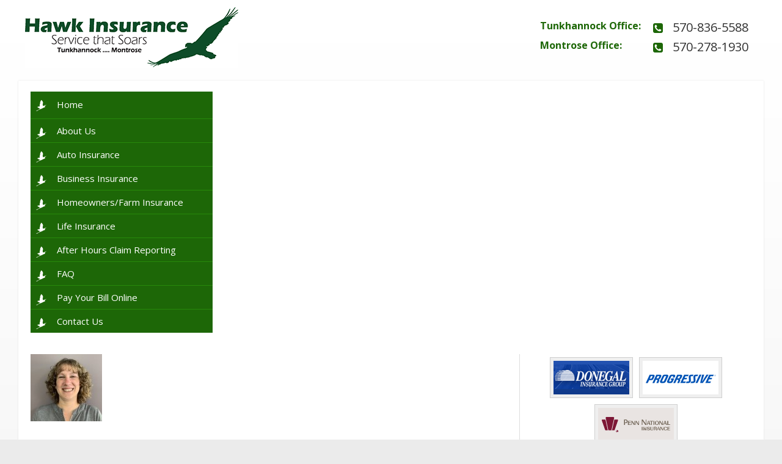

--- FILE ---
content_type: text/html; charset=UTF-8
request_url: https://www.hawk-insurance.com/contact-us/melinda-delousia-2/
body_size: 7596
content:
<!doctype html>
<html lang="en-US">
<head>
<meta charset="UTF-8">
<meta name="viewport" content="width=device-width, initial-scale=1.0">
<link rel="pingback" href="" />
<link rel="shortcut icon" href="https://www.hawk-insurance.com/wp-content/uploads/2016/05/favicon-16x16.png" type="image/x-icon" />
<link href='https://fonts.googleapis.com/css?family=Open+Sans:400,400italic,600,600italic,700,700italic' rel='stylesheet' type='text/css'>
<style>img:is([sizes="auto" i], [sizes^="auto," i]) { contain-intrinsic-size: 3000px 1500px }</style>
<!-- All in One SEO 4.9.3 - aioseo.com -->
<title>Melinda DeLousia | Hawk Insurance</title>
<meta name="robots" content="max-image-preview:large" />
<link rel="canonical" href="https://www.hawk-insurance.com/contact-us/melinda-delousia-2/" />
<meta name="generator" content="All in One SEO (AIOSEO) 4.9.3" />
<meta property="og:locale" content="en_US" />
<meta property="og:site_name" content="Hawk Insurance |" />
<meta property="og:type" content="article" />
<meta property="og:title" content="Melinda DeLousia | Hawk Insurance" />
<meta property="og:url" content="https://www.hawk-insurance.com/contact-us/melinda-delousia-2/" />
<meta property="article:published_time" content="2022-06-01T19:29:24+00:00" />
<meta property="article:modified_time" content="2022-06-01T19:30:44+00:00" />
<meta name="twitter:card" content="summary" />
<meta name="twitter:title" content="Melinda DeLousia | Hawk Insurance" />
<script type="application/ld+json" class="aioseo-schema">
{"@context":"https:\/\/schema.org","@graph":[{"@type":"BreadcrumbList","@id":"https:\/\/www.hawk-insurance.com\/contact-us\/melinda-delousia-2\/#breadcrumblist","itemListElement":[{"@type":"ListItem","@id":"https:\/\/www.hawk-insurance.com#listItem","position":1,"name":"Home","item":"https:\/\/www.hawk-insurance.com","nextItem":{"@type":"ListItem","@id":"https:\/\/www.hawk-insurance.com\/contact-us\/melinda-delousia-2\/#listItem","name":"Melinda DeLousia"}},{"@type":"ListItem","@id":"https:\/\/www.hawk-insurance.com\/contact-us\/melinda-delousia-2\/#listItem","position":2,"name":"Melinda DeLousia","previousItem":{"@type":"ListItem","@id":"https:\/\/www.hawk-insurance.com#listItem","name":"Home"}}]},{"@type":"ItemPage","@id":"https:\/\/www.hawk-insurance.com\/contact-us\/melinda-delousia-2\/#itempage","url":"https:\/\/www.hawk-insurance.com\/contact-us\/melinda-delousia-2\/","name":"Melinda DeLousia | Hawk Insurance","inLanguage":"en-US","isPartOf":{"@id":"https:\/\/www.hawk-insurance.com\/#website"},"breadcrumb":{"@id":"https:\/\/www.hawk-insurance.com\/contact-us\/melinda-delousia-2\/#breadcrumblist"},"author":{"@id":"https:\/\/www.hawk-insurance.com\/author\/admin\/#author"},"creator":{"@id":"https:\/\/www.hawk-insurance.com\/author\/admin\/#author"},"datePublished":"2022-06-01T15:29:24-04:00","dateModified":"2022-06-01T15:30:44-04:00"},{"@type":"Organization","@id":"https:\/\/www.hawk-insurance.com\/#organization","name":"Hawk Insurance","url":"https:\/\/www.hawk-insurance.com\/"},{"@type":"Person","@id":"https:\/\/www.hawk-insurance.com\/author\/admin\/#author","url":"https:\/\/www.hawk-insurance.com\/author\/admin\/","name":"admin","image":{"@type":"ImageObject","@id":"https:\/\/www.hawk-insurance.com\/contact-us\/melinda-delousia-2\/#authorImage","url":"https:\/\/secure.gravatar.com\/avatar\/c9cab67c8b4670d2aac7438a4e08fb3672010dee3106826fe8651e015b93923a?s=96&d=mm&r=g","width":96,"height":96,"caption":"admin"}},{"@type":"WebSite","@id":"https:\/\/www.hawk-insurance.com\/#website","url":"https:\/\/www.hawk-insurance.com\/","name":"Hawk Insurance","inLanguage":"en-US","publisher":{"@id":"https:\/\/www.hawk-insurance.com\/#organization"}}]}
</script>
<!-- All in One SEO -->
<script type="text/javascript">
/* <![CDATA[ */
window._wpemojiSettings = {"baseUrl":"https:\/\/s.w.org\/images\/core\/emoji\/16.0.1\/72x72\/","ext":".png","svgUrl":"https:\/\/s.w.org\/images\/core\/emoji\/16.0.1\/svg\/","svgExt":".svg","source":{"concatemoji":"https:\/\/www.hawk-insurance.com\/wp-includes\/js\/wp-emoji-release.min.js?ver=6.8.3"}};
/*! This file is auto-generated */
!function(s,n){var o,i,e;function c(e){try{var t={supportTests:e,timestamp:(new Date).valueOf()};sessionStorage.setItem(o,JSON.stringify(t))}catch(e){}}function p(e,t,n){e.clearRect(0,0,e.canvas.width,e.canvas.height),e.fillText(t,0,0);var t=new Uint32Array(e.getImageData(0,0,e.canvas.width,e.canvas.height).data),a=(e.clearRect(0,0,e.canvas.width,e.canvas.height),e.fillText(n,0,0),new Uint32Array(e.getImageData(0,0,e.canvas.width,e.canvas.height).data));return t.every(function(e,t){return e===a[t]})}function u(e,t){e.clearRect(0,0,e.canvas.width,e.canvas.height),e.fillText(t,0,0);for(var n=e.getImageData(16,16,1,1),a=0;a<n.data.length;a++)if(0!==n.data[a])return!1;return!0}function f(e,t,n,a){switch(t){case"flag":return n(e,"\ud83c\udff3\ufe0f\u200d\u26a7\ufe0f","\ud83c\udff3\ufe0f\u200b\u26a7\ufe0f")?!1:!n(e,"\ud83c\udde8\ud83c\uddf6","\ud83c\udde8\u200b\ud83c\uddf6")&&!n(e,"\ud83c\udff4\udb40\udc67\udb40\udc62\udb40\udc65\udb40\udc6e\udb40\udc67\udb40\udc7f","\ud83c\udff4\u200b\udb40\udc67\u200b\udb40\udc62\u200b\udb40\udc65\u200b\udb40\udc6e\u200b\udb40\udc67\u200b\udb40\udc7f");case"emoji":return!a(e,"\ud83e\udedf")}return!1}function g(e,t,n,a){var r="undefined"!=typeof WorkerGlobalScope&&self instanceof WorkerGlobalScope?new OffscreenCanvas(300,150):s.createElement("canvas"),o=r.getContext("2d",{willReadFrequently:!0}),i=(o.textBaseline="top",o.font="600 32px Arial",{});return e.forEach(function(e){i[e]=t(o,e,n,a)}),i}function t(e){var t=s.createElement("script");t.src=e,t.defer=!0,s.head.appendChild(t)}"undefined"!=typeof Promise&&(o="wpEmojiSettingsSupports",i=["flag","emoji"],n.supports={everything:!0,everythingExceptFlag:!0},e=new Promise(function(e){s.addEventListener("DOMContentLoaded",e,{once:!0})}),new Promise(function(t){var n=function(){try{var e=JSON.parse(sessionStorage.getItem(o));if("object"==typeof e&&"number"==typeof e.timestamp&&(new Date).valueOf()<e.timestamp+604800&&"object"==typeof e.supportTests)return e.supportTests}catch(e){}return null}();if(!n){if("undefined"!=typeof Worker&&"undefined"!=typeof OffscreenCanvas&&"undefined"!=typeof URL&&URL.createObjectURL&&"undefined"!=typeof Blob)try{var e="postMessage("+g.toString()+"("+[JSON.stringify(i),f.toString(),p.toString(),u.toString()].join(",")+"));",a=new Blob([e],{type:"text/javascript"}),r=new Worker(URL.createObjectURL(a),{name:"wpTestEmojiSupports"});return void(r.onmessage=function(e){c(n=e.data),r.terminate(),t(n)})}catch(e){}c(n=g(i,f,p,u))}t(n)}).then(function(e){for(var t in e)n.supports[t]=e[t],n.supports.everything=n.supports.everything&&n.supports[t],"flag"!==t&&(n.supports.everythingExceptFlag=n.supports.everythingExceptFlag&&n.supports[t]);n.supports.everythingExceptFlag=n.supports.everythingExceptFlag&&!n.supports.flag,n.DOMReady=!1,n.readyCallback=function(){n.DOMReady=!0}}).then(function(){return e}).then(function(){var e;n.supports.everything||(n.readyCallback(),(e=n.source||{}).concatemoji?t(e.concatemoji):e.wpemoji&&e.twemoji&&(t(e.twemoji),t(e.wpemoji)))}))}((window,document),window._wpemojiSettings);
/* ]]> */
</script>
<style id='wp-emoji-styles-inline-css' type='text/css'>
img.wp-smiley, img.emoji {
display: inline !important;
border: none !important;
box-shadow: none !important;
height: 1em !important;
width: 1em !important;
margin: 0 0.07em !important;
vertical-align: -0.1em !important;
background: none !important;
padding: 0 !important;
}
</style>
<!-- <link rel='stylesheet' id='wp-block-library-css' href='https://www.hawk-insurance.com/wp-includes/css/dist/block-library/style.min.css?ver=6.8.3' type='text/css' media='all' /> -->
<link rel="stylesheet" type="text/css" href="//www.hawk-insurance.com/wp-content/cache/wpfc-minified/6wcy9s7w/846ul.css" media="all"/>
<style id='classic-theme-styles-inline-css' type='text/css'>
/*! This file is auto-generated */
.wp-block-button__link{color:#fff;background-color:#32373c;border-radius:9999px;box-shadow:none;text-decoration:none;padding:calc(.667em + 2px) calc(1.333em + 2px);font-size:1.125em}.wp-block-file__button{background:#32373c;color:#fff;text-decoration:none}
</style>
<!-- <link rel='stylesheet' id='aioseo/css/src/vue/standalone/blocks/table-of-contents/global.scss-css' href='https://www.hawk-insurance.com/wp-content/plugins/all-in-one-seo-pack/dist/Lite/assets/css/table-of-contents/global.e90f6d47.css?ver=4.9.3' type='text/css' media='all' /> -->
<link rel="stylesheet" type="text/css" href="//www.hawk-insurance.com/wp-content/cache/wpfc-minified/qub7oeab/aj28.css" media="all"/>
<style id='global-styles-inline-css' type='text/css'>
:root{--wp--preset--aspect-ratio--square: 1;--wp--preset--aspect-ratio--4-3: 4/3;--wp--preset--aspect-ratio--3-4: 3/4;--wp--preset--aspect-ratio--3-2: 3/2;--wp--preset--aspect-ratio--2-3: 2/3;--wp--preset--aspect-ratio--16-9: 16/9;--wp--preset--aspect-ratio--9-16: 9/16;--wp--preset--color--black: #000000;--wp--preset--color--cyan-bluish-gray: #abb8c3;--wp--preset--color--white: #ffffff;--wp--preset--color--pale-pink: #f78da7;--wp--preset--color--vivid-red: #cf2e2e;--wp--preset--color--luminous-vivid-orange: #ff6900;--wp--preset--color--luminous-vivid-amber: #fcb900;--wp--preset--color--light-green-cyan: #7bdcb5;--wp--preset--color--vivid-green-cyan: #00d084;--wp--preset--color--pale-cyan-blue: #8ed1fc;--wp--preset--color--vivid-cyan-blue: #0693e3;--wp--preset--color--vivid-purple: #9b51e0;--wp--preset--gradient--vivid-cyan-blue-to-vivid-purple: linear-gradient(135deg,rgba(6,147,227,1) 0%,rgb(155,81,224) 100%);--wp--preset--gradient--light-green-cyan-to-vivid-green-cyan: linear-gradient(135deg,rgb(122,220,180) 0%,rgb(0,208,130) 100%);--wp--preset--gradient--luminous-vivid-amber-to-luminous-vivid-orange: linear-gradient(135deg,rgba(252,185,0,1) 0%,rgba(255,105,0,1) 100%);--wp--preset--gradient--luminous-vivid-orange-to-vivid-red: linear-gradient(135deg,rgba(255,105,0,1) 0%,rgb(207,46,46) 100%);--wp--preset--gradient--very-light-gray-to-cyan-bluish-gray: linear-gradient(135deg,rgb(238,238,238) 0%,rgb(169,184,195) 100%);--wp--preset--gradient--cool-to-warm-spectrum: linear-gradient(135deg,rgb(74,234,220) 0%,rgb(151,120,209) 20%,rgb(207,42,186) 40%,rgb(238,44,130) 60%,rgb(251,105,98) 80%,rgb(254,248,76) 100%);--wp--preset--gradient--blush-light-purple: linear-gradient(135deg,rgb(255,206,236) 0%,rgb(152,150,240) 100%);--wp--preset--gradient--blush-bordeaux: linear-gradient(135deg,rgb(254,205,165) 0%,rgb(254,45,45) 50%,rgb(107,0,62) 100%);--wp--preset--gradient--luminous-dusk: linear-gradient(135deg,rgb(255,203,112) 0%,rgb(199,81,192) 50%,rgb(65,88,208) 100%);--wp--preset--gradient--pale-ocean: linear-gradient(135deg,rgb(255,245,203) 0%,rgb(182,227,212) 50%,rgb(51,167,181) 100%);--wp--preset--gradient--electric-grass: linear-gradient(135deg,rgb(202,248,128) 0%,rgb(113,206,126) 100%);--wp--preset--gradient--midnight: linear-gradient(135deg,rgb(2,3,129) 0%,rgb(40,116,252) 100%);--wp--preset--font-size--small: 13px;--wp--preset--font-size--medium: 20px;--wp--preset--font-size--large: 36px;--wp--preset--font-size--x-large: 42px;--wp--preset--spacing--20: 0.44rem;--wp--preset--spacing--30: 0.67rem;--wp--preset--spacing--40: 1rem;--wp--preset--spacing--50: 1.5rem;--wp--preset--spacing--60: 2.25rem;--wp--preset--spacing--70: 3.38rem;--wp--preset--spacing--80: 5.06rem;--wp--preset--shadow--natural: 6px 6px 9px rgba(0, 0, 0, 0.2);--wp--preset--shadow--deep: 12px 12px 50px rgba(0, 0, 0, 0.4);--wp--preset--shadow--sharp: 6px 6px 0px rgba(0, 0, 0, 0.2);--wp--preset--shadow--outlined: 6px 6px 0px -3px rgba(255, 255, 255, 1), 6px 6px rgba(0, 0, 0, 1);--wp--preset--shadow--crisp: 6px 6px 0px rgba(0, 0, 0, 1);}:where(.is-layout-flex){gap: 0.5em;}:where(.is-layout-grid){gap: 0.5em;}body .is-layout-flex{display: flex;}.is-layout-flex{flex-wrap: wrap;align-items: center;}.is-layout-flex > :is(*, div){margin: 0;}body .is-layout-grid{display: grid;}.is-layout-grid > :is(*, div){margin: 0;}:where(.wp-block-columns.is-layout-flex){gap: 2em;}:where(.wp-block-columns.is-layout-grid){gap: 2em;}:where(.wp-block-post-template.is-layout-flex){gap: 1.25em;}:where(.wp-block-post-template.is-layout-grid){gap: 1.25em;}.has-black-color{color: var(--wp--preset--color--black) !important;}.has-cyan-bluish-gray-color{color: var(--wp--preset--color--cyan-bluish-gray) !important;}.has-white-color{color: var(--wp--preset--color--white) !important;}.has-pale-pink-color{color: var(--wp--preset--color--pale-pink) !important;}.has-vivid-red-color{color: var(--wp--preset--color--vivid-red) !important;}.has-luminous-vivid-orange-color{color: var(--wp--preset--color--luminous-vivid-orange) !important;}.has-luminous-vivid-amber-color{color: var(--wp--preset--color--luminous-vivid-amber) !important;}.has-light-green-cyan-color{color: var(--wp--preset--color--light-green-cyan) !important;}.has-vivid-green-cyan-color{color: var(--wp--preset--color--vivid-green-cyan) !important;}.has-pale-cyan-blue-color{color: var(--wp--preset--color--pale-cyan-blue) !important;}.has-vivid-cyan-blue-color{color: var(--wp--preset--color--vivid-cyan-blue) !important;}.has-vivid-purple-color{color: var(--wp--preset--color--vivid-purple) !important;}.has-black-background-color{background-color: var(--wp--preset--color--black) !important;}.has-cyan-bluish-gray-background-color{background-color: var(--wp--preset--color--cyan-bluish-gray) !important;}.has-white-background-color{background-color: var(--wp--preset--color--white) !important;}.has-pale-pink-background-color{background-color: var(--wp--preset--color--pale-pink) !important;}.has-vivid-red-background-color{background-color: var(--wp--preset--color--vivid-red) !important;}.has-luminous-vivid-orange-background-color{background-color: var(--wp--preset--color--luminous-vivid-orange) !important;}.has-luminous-vivid-amber-background-color{background-color: var(--wp--preset--color--luminous-vivid-amber) !important;}.has-light-green-cyan-background-color{background-color: var(--wp--preset--color--light-green-cyan) !important;}.has-vivid-green-cyan-background-color{background-color: var(--wp--preset--color--vivid-green-cyan) !important;}.has-pale-cyan-blue-background-color{background-color: var(--wp--preset--color--pale-cyan-blue) !important;}.has-vivid-cyan-blue-background-color{background-color: var(--wp--preset--color--vivid-cyan-blue) !important;}.has-vivid-purple-background-color{background-color: var(--wp--preset--color--vivid-purple) !important;}.has-black-border-color{border-color: var(--wp--preset--color--black) !important;}.has-cyan-bluish-gray-border-color{border-color: var(--wp--preset--color--cyan-bluish-gray) !important;}.has-white-border-color{border-color: var(--wp--preset--color--white) !important;}.has-pale-pink-border-color{border-color: var(--wp--preset--color--pale-pink) !important;}.has-vivid-red-border-color{border-color: var(--wp--preset--color--vivid-red) !important;}.has-luminous-vivid-orange-border-color{border-color: var(--wp--preset--color--luminous-vivid-orange) !important;}.has-luminous-vivid-amber-border-color{border-color: var(--wp--preset--color--luminous-vivid-amber) !important;}.has-light-green-cyan-border-color{border-color: var(--wp--preset--color--light-green-cyan) !important;}.has-vivid-green-cyan-border-color{border-color: var(--wp--preset--color--vivid-green-cyan) !important;}.has-pale-cyan-blue-border-color{border-color: var(--wp--preset--color--pale-cyan-blue) !important;}.has-vivid-cyan-blue-border-color{border-color: var(--wp--preset--color--vivid-cyan-blue) !important;}.has-vivid-purple-border-color{border-color: var(--wp--preset--color--vivid-purple) !important;}.has-vivid-cyan-blue-to-vivid-purple-gradient-background{background: var(--wp--preset--gradient--vivid-cyan-blue-to-vivid-purple) !important;}.has-light-green-cyan-to-vivid-green-cyan-gradient-background{background: var(--wp--preset--gradient--light-green-cyan-to-vivid-green-cyan) !important;}.has-luminous-vivid-amber-to-luminous-vivid-orange-gradient-background{background: var(--wp--preset--gradient--luminous-vivid-amber-to-luminous-vivid-orange) !important;}.has-luminous-vivid-orange-to-vivid-red-gradient-background{background: var(--wp--preset--gradient--luminous-vivid-orange-to-vivid-red) !important;}.has-very-light-gray-to-cyan-bluish-gray-gradient-background{background: var(--wp--preset--gradient--very-light-gray-to-cyan-bluish-gray) !important;}.has-cool-to-warm-spectrum-gradient-background{background: var(--wp--preset--gradient--cool-to-warm-spectrum) !important;}.has-blush-light-purple-gradient-background{background: var(--wp--preset--gradient--blush-light-purple) !important;}.has-blush-bordeaux-gradient-background{background: var(--wp--preset--gradient--blush-bordeaux) !important;}.has-luminous-dusk-gradient-background{background: var(--wp--preset--gradient--luminous-dusk) !important;}.has-pale-ocean-gradient-background{background: var(--wp--preset--gradient--pale-ocean) !important;}.has-electric-grass-gradient-background{background: var(--wp--preset--gradient--electric-grass) !important;}.has-midnight-gradient-background{background: var(--wp--preset--gradient--midnight) !important;}.has-small-font-size{font-size: var(--wp--preset--font-size--small) !important;}.has-medium-font-size{font-size: var(--wp--preset--font-size--medium) !important;}.has-large-font-size{font-size: var(--wp--preset--font-size--large) !important;}.has-x-large-font-size{font-size: var(--wp--preset--font-size--x-large) !important;}
:where(.wp-block-post-template.is-layout-flex){gap: 1.25em;}:where(.wp-block-post-template.is-layout-grid){gap: 1.25em;}
:where(.wp-block-columns.is-layout-flex){gap: 2em;}:where(.wp-block-columns.is-layout-grid){gap: 2em;}
:root :where(.wp-block-pullquote){font-size: 1.5em;line-height: 1.6;}
</style>
<!-- <link rel='stylesheet' id='contact-form-7-css' href='https://www.hawk-insurance.com/wp-content/plugins/contact-form-7/includes/css/styles.css?ver=6.1.4' type='text/css' media='all' /> -->
<link rel="stylesheet" type="text/css" href="//www.hawk-insurance.com/wp-content/cache/wpfc-minified/2qfufyfc/846ul.css" media="all"/>
<style id='contact-form-7-inline-css' type='text/css'>
.wpcf7 .wpcf7-recaptcha iframe {margin-bottom: 0;}.wpcf7 .wpcf7-recaptcha[data-align="center"] > div {margin: 0 auto;}.wpcf7 .wpcf7-recaptcha[data-align="right"] > div {margin: 0 0 0 auto;}
</style>
<!-- <link rel='stylesheet' id='page-list-style-css' href='https://www.hawk-insurance.com/wp-content/plugins/page-list/css/page-list.css?ver=5.9' type='text/css' media='all' /> -->
<!-- <link rel='stylesheet' id='stylesheet-css' href='https://www.hawk-insurance.com/wp-content/themes/schawk/style.css?ver=1.6.0' type='text/css' media='all' /> -->
<link rel="stylesheet" type="text/css" href="//www.hawk-insurance.com/wp-content/cache/wpfc-minified/dgpwxd0s/8h0n.css" media="all"/>
<script src='//www.hawk-insurance.com/wp-content/cache/wpfc-minified/99hxh2ge/846ul.js' type="text/javascript"></script>
<!-- <script type="text/javascript" src="https://www.hawk-insurance.com/wp-content/themes/schawk/js/core.jquery.js?ver=1.9.1" id="jquery-js"></script> -->
<!-- <script type="text/javascript" src="https://www.hawk-insurance.com/wp-content/themes/schawk/js/core.jquery.ui.js?ver=1.10.4" id="core-jquery-ui-js"></script> -->
<!-- <script type="text/javascript" src="https://www.hawk-insurance.com/wp-content/themes/schawk/js/core.plugins.js?ver=1.2.0" id="core-plugin-js"></script> -->
<!-- <script type="text/javascript" src="https://www.hawk-insurance.com/wp-content/themes/schawk/js/jquery.plugin.js?ver=1.1.5" id="plugin-js"></script> -->
<!-- <script type="text/javascript" src="https://www.hawk-insurance.com/wp-content/themes/schawk/js/jquery.init.js?ver=1.1.0" id="scripts-js"></script> -->
<link rel="https://api.w.org/" href="https://www.hawk-insurance.com/wp-json/" /><link rel="alternate" title="JSON" type="application/json" href="https://www.hawk-insurance.com/wp-json/wp/v2/media/432" /><link rel='shortlink' href='https://www.hawk-insurance.com/?p=432' />
<link rel="alternate" title="oEmbed (JSON)" type="application/json+oembed" href="https://www.hawk-insurance.com/wp-json/oembed/1.0/embed?url=https%3A%2F%2Fwww.hawk-insurance.com%2Fcontact-us%2Fmelinda-delousia-2%2F" />
<link rel="alternate" title="oEmbed (XML)" type="text/xml+oembed" href="https://www.hawk-insurance.com/wp-json/oembed/1.0/embed?url=https%3A%2F%2Fwww.hawk-insurance.com%2Fcontact-us%2Fmelinda-delousia-2%2F&#038;format=xml" />
<style type="text/css" id="wp-custom-css">
body:not(.page-id-15) div#text-24 {
display: none;
}		</style>
<!--[if lt IE 9]> <script src="http://html5shiv.googlecode.com/svn/trunk/html5.js"></script><![endif]-->
<script type="text/javascript">
var gaJsHost = (("https:" == document.location.protocol) ? "https://ssl." : "http://www.");
document.write(unescape("%3Cscript src='" + gaJsHost + "google-analytics.com/ga.js' type='text/javascript'%3E%3C/script%3E"));
</script>
<script type="text/javascript">
try {
var pageTracker = _gat._getTracker("UA-15961790-1");
pageTracker._trackPageview();
} catch(err) {}</script><script src='https://www.google.com/recaptcha/api.js'></script>
</head>
<body id="body" class="attachment wp-singular attachment-template-default attachmentid-432 attachment-jpeg wp-theme-schawk webkit chrome chrome131 mac lang-en">
<header id="header" class="section header">
<div class="main">
<div class="logo">
<a href="https://www.hawk-insurance.com/" title="Hawk Insurance">
<img src="https://www.hawk-insurance.com/wp-content/uploads/2020/12/hawk-Logo-2.png" /></a>
</div>
<div class="top">
<div class="call-phone"><span class="phone-title">Tunkhannock Office:</span> <span class="phone phone-cell"><a href="tel:5708365588">570-836-5588</a></span><br><span class="phone-title">Montrose Office:</span> <span class="phone phone-toll"><a href="tel:5702781930">570-278-1930</a></span><br></div>          
</div>
</div>
</header>
<div class="main-wrapper section">
<div class="main-boxed"><div class="main">
<div class="box-shadow-indent grid12">
<div class="bannner-wrap">
<div class="main-menu">
<nav id="inav" class="inav main-nav section">    
<ul id="menu-main-menu" class="menu"><li id="menu-item-35" class="menu-item menu-item-type-post_type menu-item-object-page menu-item-home menu-item-35"><a href="https://www.hawk-insurance.com/"><span>Home</span></a></li>
<li id="menu-item-33" class="menu-item menu-item-type-post_type menu-item-object-page menu-item-33"><a href="https://www.hawk-insurance.com/about-us/"><span>About Us</span></a></li>
<li id="menu-item-34" class="menu-item menu-item-type-post_type menu-item-object-page menu-item-34"><a href="https://www.hawk-insurance.com/auto-insurance/"><span>Auto Insurance</span></a></li>
<li id="menu-item-32" class="menu-item menu-item-type-post_type menu-item-object-page menu-item-32"><a href="https://www.hawk-insurance.com/commercial-insurance/"><span>Business Insurance</span></a></li>
<li id="menu-item-31" class="menu-item menu-item-type-post_type menu-item-object-page menu-item-31"><a href="https://www.hawk-insurance.com/homeownersfarm-insurance/"><span>Homeowners/Farm Insurance</span></a></li>
<li id="menu-item-30" class="menu-item menu-item-type-post_type menu-item-object-page menu-item-30"><a href="https://www.hawk-insurance.com/life-insurance/"><span>Life Insurance</span></a></li>
<li id="menu-item-29" class="menu-item menu-item-type-post_type menu-item-object-page menu-item-29"><a href="https://www.hawk-insurance.com/after-hours-claim-reporting/"><span>After Hours Claim Reporting</span></a></li>
<li id="menu-item-28" class="menu-item menu-item-type-post_type menu-item-object-page menu-item-28"><a href="https://www.hawk-insurance.com/faq/"><span>FAQ</span></a></li>
<li id="menu-item-208" class="menu-item menu-item-type-post_type menu-item-object-page menu-item-208"><a href="https://www.hawk-insurance.com/pay-your-bill-online/"><span>Pay Your Bill Online</span></a></li>
<li id="menu-item-27" class="menu-item menu-item-type-post_type menu-item-object-page menu-item-27"><a href="https://www.hawk-insurance.com/contact-us/"><span>Contact Us</span></a></li>
</ul>        <div id="nav-icon"><span>Menu</span></div>   
</nav>
</div>
<div class="slider">
</div></div>
<section id="wrap" class="section wrap page-container inside-ipage"><section class="section wrapper single-page melinda-delousia-2-page has-sidebar right-sidebar">
<div class="icontent grid8">
<div class="content-indent">
<article class="epage post-432 attachment type-attachment status-inherit hentry">
<div class="entry entry-content">
<p class="attachment"><a href='https://www.hawk-insurance.com/wp-content/uploads/2022/06/Melinda-DeLousia.jpg'><img decoding="async" width="117" height="110" src="https://www.hawk-insurance.com/wp-content/uploads/2022/06/Melinda-DeLousia.jpg" class="attachment-medium size-medium" alt="" /></a></p>
</div>
</article>        </div>
</div>
<aside class="rightside sidebar grid4">
<div class="side-indent equal">
<div class="wgs wgs-side widget_text text-14" id="text-14"><div class="widget-content"><h3 class="wg-title">Auto Insurance</h3>			<div class="textwidget"><div class="wgs-imges">
<a href="https://www.donegalgroup.com/payment/index" target="_blank"><img src="https://www.hawk-insurance.com/wp-content/uploads/2016/03/donegal_img.gif" /></a><a href="https://www.progressive.com/login.aspx" target="_blank"><img src="/wp-content/uploads/2016/03/progressive_img.gif" /></a><a href="https://www.pennnationalinsurance.com/Portal/MakeAPayment/Step1/" target="_blank"><img src="/wp-content/uploads/2016/03/penn_img.gif" /></a>
</div>
</div>
</div></div><div class="wgs wgs-side widget_text text-10" id="text-10"><div class="widget-content">			<div class="textwidget"><div class="btn-wrap">
<div class="quotes">
<a href="https://www.hawk-insurance.com/get-a-quote/" class="button btn-normal getaquote link-getaquote"><span>Get a Quote</span></a>
</div><div class="fb-like">
<a href="https://www.facebook.com/HawkInsuranceAgencyLLC" class="button btn-normal fblike link-fblike" target="_blank"><span>Like Us On <strong>Facebook</strong><br/><strong class="hinc">HAWK INSURANCE</strong></span></a>
</div>
</div></div>
</div></div>    	    </div>    	
</aside>
</section>
</section>
</div>
</div><footer id="footer" class="section footer">
<div class="wgs wgs-bottom widget_text text-3">			<div class="textwidget">There is no intentional misleading information contained in this website, however Hawk Insurance Agency takes no responsibility for any errors that may be contained.</div>
</div>                <div class="copyright">
<p class="footer-nav"><span class="quick-nav"><a href="https://www.hawk-insurance.com/">Home</a><span class="sep"> | </span><a href="https://www.hawk-insurance.com/about-us/">About Us</a><span class="sep"> | </span><a href="https://www.hawk-insurance.com/auto-insurance/">Auto Insurance</a><span class="sep"> | </span><a href="https://www.hawk-insurance.com/commercial-insurance/">Business Insurance</a><span class="sep"> | </span><a href="https://www.hawk-insurance.com/homeownersfarm-insurance/">Homeowners/Farm Insurance</a><span class="sep"> | </span><a href="https://www.hawk-insurance.com/life-insurance/">Life Insurance</a><span class="sep"> | </span><a href="https://www.hawk-insurance.com/after-hours-claim-reporting/">After Hours Claim Reporting</a><span class="sep"> | </span><a href="https://www.hawk-insurance.com/faq/">FAQ</a><span class="sep"> | </span><a href="https://www.hawk-insurance.com/contact-us/">Contact Us</a></span></p>
<p>&copy; 2026 Hawk-Insurance.com.  All rights reserved <span class="sep sep1">|</span> <span class="quick-nav"><a href="https://www.hawk-insurance.com/privacy-policy/">Privacy Policy</a><span class="sep"> | </span><a href="https://www.hawk-insurance.com/sitemap/">Sitemap</a><span class="sep"> | </span><a href="https://www.hawk-insurance.com/accessibility-statement/">Accessibility Statement</a></span> <span class="sep sep1">|</span> <a href="http://www.americancreative.com/" target="_blank">Website by American Creative.</a></p>
</div>
</footer>
</div>
</div>
<script type="speculationrules">
{"prefetch":[{"source":"document","where":{"and":[{"href_matches":"\/*"},{"not":{"href_matches":["\/wp-*.php","\/wp-admin\/*","\/wp-content\/uploads\/*","\/wp-content\/*","\/wp-content\/plugins\/*","\/wp-content\/themes\/schawk\/*","\/*\\?(.+)"]}},{"not":{"selector_matches":"a[rel~=\"nofollow\"]"}},{"not":{"selector_matches":".no-prefetch, .no-prefetch a"}}]},"eagerness":"conservative"}]}
</script>
<script type="text/javascript" src="https://www.hawk-insurance.com/wp-includes/js/dist/hooks.min.js?ver=4d63a3d491d11ffd8ac6" id="wp-hooks-js"></script>
<script type="text/javascript" src="https://www.hawk-insurance.com/wp-includes/js/dist/i18n.min.js?ver=5e580eb46a90c2b997e6" id="wp-i18n-js"></script>
<script type="text/javascript" id="wp-i18n-js-after">
/* <![CDATA[ */
wp.i18n.setLocaleData( { 'text direction\u0004ltr': [ 'ltr' ] } );
/* ]]> */
</script>
<script type="text/javascript" src="https://www.hawk-insurance.com/wp-content/plugins/contact-form-7/includes/swv/js/index.js?ver=6.1.4" id="swv-js"></script>
<script type="text/javascript" id="contact-form-7-js-before">
/* <![CDATA[ */
var wpcf7 = {
"api": {
"root": "https:\/\/www.hawk-insurance.com\/wp-json\/",
"namespace": "contact-form-7\/v1"
}
};
/* ]]> */
</script>
<script type="text/javascript" src="https://www.hawk-insurance.com/wp-content/plugins/contact-form-7/includes/js/index.js?ver=6.1.4" id="contact-form-7-js"></script>
<script>(function(d){var s = d.createElement("script");s.setAttribute("data-account", "DfuPTeMzvV");s.setAttribute("src", "https://cdn.userway.org/widget.js");(d.body || d.head).appendChild(s);})(document)</script><noscript>Please ensure Javascript is enabled for purposes of <a href="https://userway.org">website accessibility</a></noscript>
</body>
</html><!-- WP Fastest Cache file was created in 1.293 seconds, on January 18, 2026 @ 2:29 am --><!-- need to refresh to see cached version -->